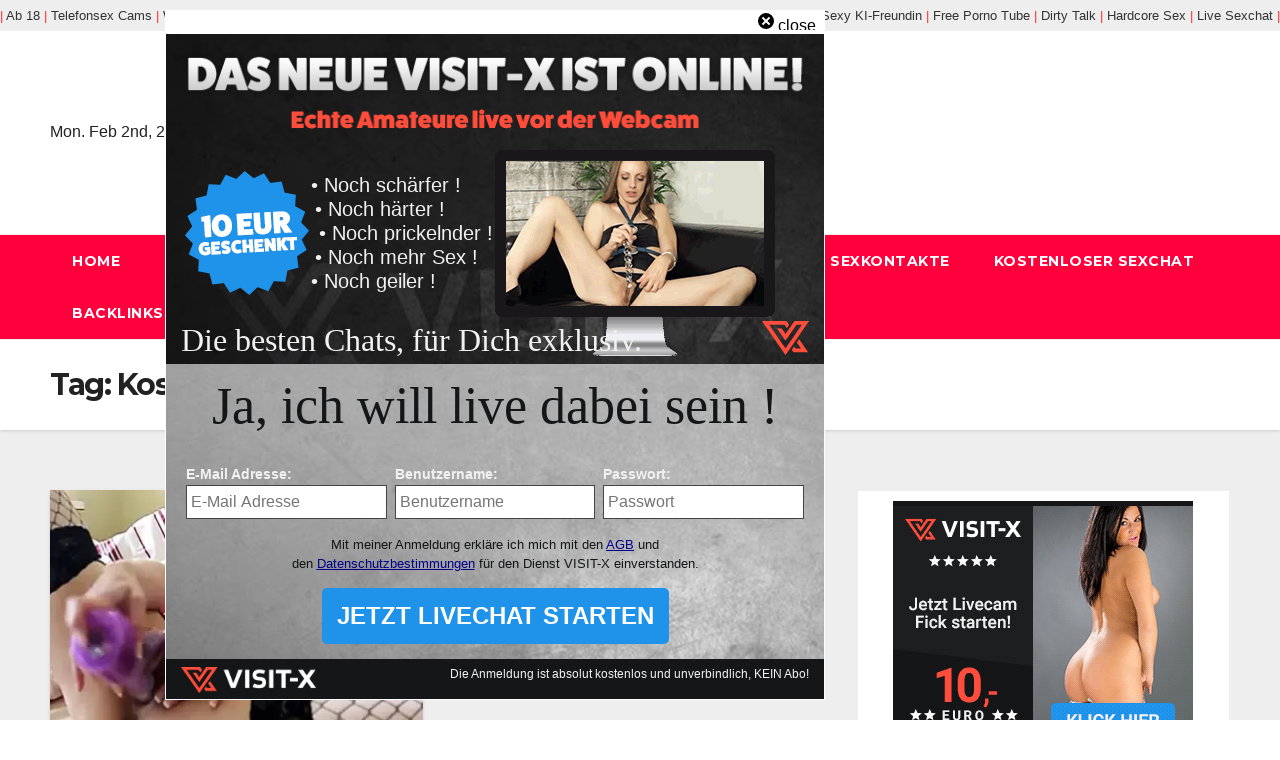

--- FILE ---
content_type: text/html; charset=UTF-8
request_url: https://dirty-talk.net/tag/kostenlose-latex-wichsvorlage-pornos
body_size: 14195
content:
<!DOCTYPE html>
<html dir="ltr" lang="en-GB" prefix="og: https://ogp.me/ns#" prefix="og: https://ogp.me/ns#">
<head>
<meta charset="UTF-8">
<meta name="viewport" content="width=device-width, initial-scale=1">


		<!-- All in One SEO 4.9.3 - aioseo.com -->
	<meta name="robots" content="max-image-preview:large" />
	<link rel="canonical" href="https://dirty-talk.net/tag/kostenlose-latex-wichsvorlage-pornos" />
	<meta name="generator" content="All in One SEO (AIOSEO) 4.9.3" />
		<script type="application/ld+json" class="aioseo-schema">
			{"@context":"https:\/\/schema.org","@graph":[{"@type":"BreadcrumbList","@id":"https:\/\/dirty-talk.net\/tag\/kostenlose-latex-wichsvorlage-pornos#breadcrumblist","itemListElement":[{"@type":"ListItem","@id":"https:\/\/dirty-talk.net#listItem","position":1,"name":"Home","item":"https:\/\/dirty-talk.net","nextItem":{"@type":"ListItem","@id":"https:\/\/dirty-talk.net\/tag\/kostenlose-latex-wichsvorlage-pornos#listItem","name":"Kostenlose Latex Wichsvorlage Pornos"}},{"@type":"ListItem","@id":"https:\/\/dirty-talk.net\/tag\/kostenlose-latex-wichsvorlage-pornos#listItem","position":2,"name":"Kostenlose Latex Wichsvorlage Pornos","previousItem":{"@type":"ListItem","@id":"https:\/\/dirty-talk.net#listItem","name":"Home"}}]},{"@type":"CollectionPage","@id":"https:\/\/dirty-talk.net\/tag\/kostenlose-latex-wichsvorlage-pornos#collectionpage","url":"https:\/\/dirty-talk.net\/tag\/kostenlose-latex-wichsvorlage-pornos","name":"Kostenlose Latex Wichsvorlage Pornos - Deutsche Dirty Talk Clips","inLanguage":"en-GB","isPartOf":{"@id":"https:\/\/dirty-talk.net\/#website"},"breadcrumb":{"@id":"https:\/\/dirty-talk.net\/tag\/kostenlose-latex-wichsvorlage-pornos#breadcrumblist"}},{"@type":"Organization","@id":"https:\/\/dirty-talk.net\/#organization","name":"German Dirty Talk Porn Videos","description":"Wichsvorlagen geben Wichsanleitung mit Countdown","url":"https:\/\/dirty-talk.net\/"},{"@type":"WebSite","@id":"https:\/\/dirty-talk.net\/#website","url":"https:\/\/dirty-talk.net\/","name":"German Dirty Talk Porn Videos","description":"Wichsvorlagen geben Wichsanleitung mit Countdown","inLanguage":"en-GB","publisher":{"@id":"https:\/\/dirty-talk.net\/#organization"}}]}
		</script>
		<!-- All in One SEO -->


	<!-- This site is optimized with the Yoast SEO plugin v26.8 - https://yoast.com/product/yoast-seo-wordpress/ -->
	<title>Kostenlose Latex Wichsvorlage Pornos - Deutsche Dirty Talk Clips</title>
	<link rel="canonical" href="https://dirty-talk.net/tag/kostenlose-latex-wichsvorlage-pornos" />
	<meta property="og:locale" content="en_GB" />
	<meta property="og:type" content="article" />
	<meta property="og:title" content="Kostenlose Latex Wichsvorlage Pornos Archives - Deutsche Dirty Talk Clips" />
	<meta property="og:url" content="https://dirty-talk.net/tag/kostenlose-latex-wichsvorlage-pornos" />
	<meta property="og:site_name" content="Deutsche Dirty Talk Clips" />
	<meta name="twitter:card" content="summary_large_image" />
	<script type="application/ld+json" class="yoast-schema-graph">{"@context":"https://schema.org","@graph":[{"@type":"CollectionPage","@id":"https://dirty-talk.net/tag/kostenlose-latex-wichsvorlage-pornos","url":"https://dirty-talk.net/tag/kostenlose-latex-wichsvorlage-pornos","name":"Kostenlose Latex Wichsvorlage Pornos Archives - Deutsche Dirty Talk Clips","isPartOf":{"@id":"https://dirty-talk.net/#website"},"primaryImageOfPage":{"@id":"https://dirty-talk.net/tag/kostenlose-latex-wichsvorlage-pornos#primaryimage"},"image":{"@id":"https://dirty-talk.net/tag/kostenlose-latex-wichsvorlage-pornos#primaryimage"},"thumbnailUrl":"https://dirty-talk.net/wp-content/uploads/2022/08/Hot-Red-German-JOI-With-Countdown-Wichsanleitung-XXX-Dirty-Talk.webp","breadcrumb":{"@id":"https://dirty-talk.net/tag/kostenlose-latex-wichsvorlage-pornos#breadcrumb"},"inLanguage":"en-GB"},{"@type":"ImageObject","inLanguage":"en-GB","@id":"https://dirty-talk.net/tag/kostenlose-latex-wichsvorlage-pornos#primaryimage","url":"https://dirty-talk.net/wp-content/uploads/2022/08/Hot-Red-German-JOI-With-Countdown-Wichsanleitung-XXX-Dirty-Talk.webp","contentUrl":"https://dirty-talk.net/wp-content/uploads/2022/08/Hot-Red-German-JOI-With-Countdown-Wichsanleitung-XXX-Dirty-Talk.webp","width":526,"height":298},{"@type":"BreadcrumbList","@id":"https://dirty-talk.net/tag/kostenlose-latex-wichsvorlage-pornos#breadcrumb","itemListElement":[{"@type":"ListItem","position":1,"name":"Home","item":"https://dirty-talk.net/"},{"@type":"ListItem","position":2,"name":"Kostenlose Latex Wichsvorlage Pornos"}]},{"@type":"WebSite","@id":"https://dirty-talk.net/#website","url":"https://dirty-talk.net/","name":"Deutsche Dirty Talk Clips","description":"Wichsvorlagen geben Wichsanleitung mit Countdown","potentialAction":[{"@type":"SearchAction","target":{"@type":"EntryPoint","urlTemplate":"https://dirty-talk.net/?s={search_term_string}"},"query-input":{"@type":"PropertyValueSpecification","valueRequired":true,"valueName":"search_term_string"}}],"inLanguage":"en-GB"}]}</script>
	<!-- / Yoast SEO plugin. -->



<!-- Search Engine Optimization by Rank Math - https://rankmath.com/ -->
<title>Kostenlose Latex Wichsvorlage Pornos - Deutsche Dirty Talk Clips</title>
<meta name="robots" content="follow, noindex"/>
<meta property="og:locale" content="en_GB" />
<meta property="og:type" content="article" />
<meta property="og:title" content="Kostenlose Latex Wichsvorlage Pornos - Deutsche Dirty Talk Clips" />
<meta property="og:url" content="https://dirty-talk.net/tag/kostenlose-latex-wichsvorlage-pornos" />
<meta property="og:site_name" content="Deutsche Dirty Talk Clips, Heisse Wichsanleitungen und Wichsanweisungen" />
<meta property="og:image" content="https://dirty-talk.net/wp-content/uploads/2024/04/Julia-Herz-Porno-Lass-mich-deine-geile-neue-Sekretarin-sein-Dirty-Talk-Nylon-Fetisch.jpg" />
<meta property="og:image:secure_url" content="https://dirty-talk.net/wp-content/uploads/2024/04/Julia-Herz-Porno-Lass-mich-deine-geile-neue-Sekretarin-sein-Dirty-Talk-Nylon-Fetisch.jpg" />
<meta property="og:image:width" content="353" />
<meta property="og:image:height" content="200" />
<meta property="og:image:type" content="image/jpeg" />
<meta name="twitter:card" content="summary_large_image" />
<meta name="twitter:title" content="Kostenlose Latex Wichsvorlage Pornos - Deutsche Dirty Talk Clips" />
<meta name="twitter:image" content="https://dirty-talk.net/wp-content/uploads/2024/04/Julia-Herz-Porno-Lass-mich-deine-geile-neue-Sekretarin-sein-Dirty-Talk-Nylon-Fetisch.jpg" />
<meta name="twitter:label1" content="Posts" />
<meta name="twitter:data1" content="1" />
<script type="application/ld+json" class="rank-math-schema">{"@context":"https://schema.org","@graph":[{"@type":"Person","@id":"https://dirty-talk.net/#person","name":"Deutsche Dirty Talk Clips","image":{"@type":"ImageObject","@id":"https://dirty-talk.net/#logo","url":"http://dirty-talk.net/wp-content/uploads/2024/04/Julia-Herz-Porno-Lass-mich-deine-geile-neue-Sekretarin-sein-Dirty-Talk-Nylon-Fetisch.jpg","contentUrl":"http://dirty-talk.net/wp-content/uploads/2024/04/Julia-Herz-Porno-Lass-mich-deine-geile-neue-Sekretarin-sein-Dirty-Talk-Nylon-Fetisch.jpg","caption":"Deutsche Dirty Talk Clips, Heisse Wichsanleitungen und Wichsanweisungen","inLanguage":"en-GB","width":"353","height":"200"}},{"@type":"WebSite","@id":"https://dirty-talk.net/#website","url":"https://dirty-talk.net","name":"Deutsche Dirty Talk Clips, Heisse Wichsanleitungen und Wichsanweisungen","publisher":{"@id":"https://dirty-talk.net/#person"},"inLanguage":"en-GB"},{"@type":"CollectionPage","@id":"https://dirty-talk.net/tag/kostenlose-latex-wichsvorlage-pornos#webpage","url":"https://dirty-talk.net/tag/kostenlose-latex-wichsvorlage-pornos","name":"Kostenlose Latex Wichsvorlage Pornos - Deutsche Dirty Talk Clips","isPartOf":{"@id":"https://dirty-talk.net/#website"},"inLanguage":"en-GB"}]}</script>
<!-- /Rank Math WordPress SEO plugin -->

<meta name="robots" content="follow, noindex">
<meta property="og:url" content="https://dirty-talk.net/tag/kostenlose-latex-wichsvorlage-pornos">
<meta property="og:site_name" content="Deutsche Dirty Talk Clips">
<meta property="og:locale" content="en_GB">
<meta property="og:type" content="object">
<meta property="og:title" content="Kostenlose Latex Wichsvorlage Pornos  - Deutsche Dirty Talk Clips">
<meta property="fb:pages" content="">
<meta property="fb:admins" content="">
<meta property="fb:app_id" content="">
<meta name="twitter:card" content="summary">
<meta name="twitter:title" content="Kostenlose Latex Wichsvorlage Pornos  - Deutsche Dirty Talk Clips">
<link rel='dns-prefetch' href='//fonts.googleapis.com' />
<link rel='dns-prefetch' href='//www.googletagmanager.com' />
<link rel="alternate" type="application/rss+xml" title="Deutsche Dirty Talk Clips &raquo; Feed" href="https://dirty-talk.net/feed" />
<link rel="alternate" type="application/rss+xml" title="Deutsche Dirty Talk Clips &raquo; Comments Feed" href="https://dirty-talk.net/comments/feed" />
<link rel="alternate" type="application/rss+xml" title="Deutsche Dirty Talk Clips &raquo; Kostenlose Latex Wichsvorlage Pornos Tag Feed" href="https://dirty-talk.net/tag/kostenlose-latex-wichsvorlage-pornos/feed" />
<style id='wp-img-auto-sizes-contain-inline-css'>
img:is([sizes=auto i],[sizes^="auto," i]){contain-intrinsic-size:3000px 1500px}
/*# sourceURL=wp-img-auto-sizes-contain-inline-css */
</style>
<link rel='stylesheet' id='dashicons-css' href='https://dirty-talk.net/wp-includes/css/dashicons.min.css?ver=6.9' media='all' />
<link rel='stylesheet' id='post-views-counter-frontend-css' href='https://dirty-talk.net/wp-content/plugins/post-views-counter/css/frontend.css?ver=1.7.3' media='all' />
<style id='wp-emoji-styles-inline-css'>

	img.wp-smiley, img.emoji {
		display: inline !important;
		border: none !important;
		box-shadow: none !important;
		height: 1em !important;
		width: 1em !important;
		margin: 0 0.07em !important;
		vertical-align: -0.1em !important;
		background: none !important;
		padding: 0 !important;
	}
/*# sourceURL=wp-emoji-styles-inline-css */
</style>
<style id='wp-block-library-inline-css'>
:root{--wp-block-synced-color:#7a00df;--wp-block-synced-color--rgb:122,0,223;--wp-bound-block-color:var(--wp-block-synced-color);--wp-editor-canvas-background:#ddd;--wp-admin-theme-color:#007cba;--wp-admin-theme-color--rgb:0,124,186;--wp-admin-theme-color-darker-10:#006ba1;--wp-admin-theme-color-darker-10--rgb:0,107,160.5;--wp-admin-theme-color-darker-20:#005a87;--wp-admin-theme-color-darker-20--rgb:0,90,135;--wp-admin-border-width-focus:2px}@media (min-resolution:192dpi){:root{--wp-admin-border-width-focus:1.5px}}.wp-element-button{cursor:pointer}:root .has-very-light-gray-background-color{background-color:#eee}:root .has-very-dark-gray-background-color{background-color:#313131}:root .has-very-light-gray-color{color:#eee}:root .has-very-dark-gray-color{color:#313131}:root .has-vivid-green-cyan-to-vivid-cyan-blue-gradient-background{background:linear-gradient(135deg,#00d084,#0693e3)}:root .has-purple-crush-gradient-background{background:linear-gradient(135deg,#34e2e4,#4721fb 50%,#ab1dfe)}:root .has-hazy-dawn-gradient-background{background:linear-gradient(135deg,#faaca8,#dad0ec)}:root .has-subdued-olive-gradient-background{background:linear-gradient(135deg,#fafae1,#67a671)}:root .has-atomic-cream-gradient-background{background:linear-gradient(135deg,#fdd79a,#004a59)}:root .has-nightshade-gradient-background{background:linear-gradient(135deg,#330968,#31cdcf)}:root .has-midnight-gradient-background{background:linear-gradient(135deg,#020381,#2874fc)}:root{--wp--preset--font-size--normal:16px;--wp--preset--font-size--huge:42px}.has-regular-font-size{font-size:1em}.has-larger-font-size{font-size:2.625em}.has-normal-font-size{font-size:var(--wp--preset--font-size--normal)}.has-huge-font-size{font-size:var(--wp--preset--font-size--huge)}.has-text-align-center{text-align:center}.has-text-align-left{text-align:left}.has-text-align-right{text-align:right}.has-fit-text{white-space:nowrap!important}#end-resizable-editor-section{display:none}.aligncenter{clear:both}.items-justified-left{justify-content:flex-start}.items-justified-center{justify-content:center}.items-justified-right{justify-content:flex-end}.items-justified-space-between{justify-content:space-between}.screen-reader-text{border:0;clip-path:inset(50%);height:1px;margin:-1px;overflow:hidden;padding:0;position:absolute;width:1px;word-wrap:normal!important}.screen-reader-text:focus{background-color:#ddd;clip-path:none;color:#444;display:block;font-size:1em;height:auto;left:5px;line-height:normal;padding:15px 23px 14px;text-decoration:none;top:5px;width:auto;z-index:100000}html :where(.has-border-color){border-style:solid}html :where([style*=border-top-color]){border-top-style:solid}html :where([style*=border-right-color]){border-right-style:solid}html :where([style*=border-bottom-color]){border-bottom-style:solid}html :where([style*=border-left-color]){border-left-style:solid}html :where([style*=border-width]){border-style:solid}html :where([style*=border-top-width]){border-top-style:solid}html :where([style*=border-right-width]){border-right-style:solid}html :where([style*=border-bottom-width]){border-bottom-style:solid}html :where([style*=border-left-width]){border-left-style:solid}html :where(img[class*=wp-image-]){height:auto;max-width:100%}:where(figure){margin:0 0 1em}html :where(.is-position-sticky){--wp-admin--admin-bar--position-offset:var(--wp-admin--admin-bar--height,0px)}@media screen and (max-width:600px){html :where(.is-position-sticky){--wp-admin--admin-bar--position-offset:0px}}

/*# sourceURL=wp-block-library-inline-css */
</style><style id='wp-block-categories-inline-css'>
.wp-block-categories{box-sizing:border-box}.wp-block-categories.alignleft{margin-right:2em}.wp-block-categories.alignright{margin-left:2em}.wp-block-categories.wp-block-categories-dropdown.aligncenter{text-align:center}.wp-block-categories .wp-block-categories__label{display:block;width:100%}
/*# sourceURL=https://dirty-talk.net/wp-includes/blocks/categories/style.min.css */
</style>
<style id='wp-block-heading-inline-css'>
h1:where(.wp-block-heading).has-background,h2:where(.wp-block-heading).has-background,h3:where(.wp-block-heading).has-background,h4:where(.wp-block-heading).has-background,h5:where(.wp-block-heading).has-background,h6:where(.wp-block-heading).has-background{padding:1.25em 2.375em}h1.has-text-align-left[style*=writing-mode]:where([style*=vertical-lr]),h1.has-text-align-right[style*=writing-mode]:where([style*=vertical-rl]),h2.has-text-align-left[style*=writing-mode]:where([style*=vertical-lr]),h2.has-text-align-right[style*=writing-mode]:where([style*=vertical-rl]),h3.has-text-align-left[style*=writing-mode]:where([style*=vertical-lr]),h3.has-text-align-right[style*=writing-mode]:where([style*=vertical-rl]),h4.has-text-align-left[style*=writing-mode]:where([style*=vertical-lr]),h4.has-text-align-right[style*=writing-mode]:where([style*=vertical-rl]),h5.has-text-align-left[style*=writing-mode]:where([style*=vertical-lr]),h5.has-text-align-right[style*=writing-mode]:where([style*=vertical-rl]),h6.has-text-align-left[style*=writing-mode]:where([style*=vertical-lr]),h6.has-text-align-right[style*=writing-mode]:where([style*=vertical-rl]){rotate:180deg}
/*# sourceURL=https://dirty-talk.net/wp-includes/blocks/heading/style.min.css */
</style>
<style id='wp-block-group-inline-css'>
.wp-block-group{box-sizing:border-box}:where(.wp-block-group.wp-block-group-is-layout-constrained){position:relative}
/*# sourceURL=https://dirty-talk.net/wp-includes/blocks/group/style.min.css */
</style>
<style id='wp-block-group-theme-inline-css'>
:where(.wp-block-group.has-background){padding:1.25em 2.375em}
/*# sourceURL=https://dirty-talk.net/wp-includes/blocks/group/theme.min.css */
</style>
<style id='wp-block-paragraph-inline-css'>
.is-small-text{font-size:.875em}.is-regular-text{font-size:1em}.is-large-text{font-size:2.25em}.is-larger-text{font-size:3em}.has-drop-cap:not(:focus):first-letter{float:left;font-size:8.4em;font-style:normal;font-weight:100;line-height:.68;margin:.05em .1em 0 0;text-transform:uppercase}body.rtl .has-drop-cap:not(:focus):first-letter{float:none;margin-left:.1em}p.has-drop-cap.has-background{overflow:hidden}:root :where(p.has-background){padding:1.25em 2.375em}:where(p.has-text-color:not(.has-link-color)) a{color:inherit}p.has-text-align-left[style*="writing-mode:vertical-lr"],p.has-text-align-right[style*="writing-mode:vertical-rl"]{rotate:180deg}
/*# sourceURL=https://dirty-talk.net/wp-includes/blocks/paragraph/style.min.css */
</style>
<style id='global-styles-inline-css'>
:root{--wp--preset--aspect-ratio--square: 1;--wp--preset--aspect-ratio--4-3: 4/3;--wp--preset--aspect-ratio--3-4: 3/4;--wp--preset--aspect-ratio--3-2: 3/2;--wp--preset--aspect-ratio--2-3: 2/3;--wp--preset--aspect-ratio--16-9: 16/9;--wp--preset--aspect-ratio--9-16: 9/16;--wp--preset--color--black: #000000;--wp--preset--color--cyan-bluish-gray: #abb8c3;--wp--preset--color--white: #ffffff;--wp--preset--color--pale-pink: #f78da7;--wp--preset--color--vivid-red: #cf2e2e;--wp--preset--color--luminous-vivid-orange: #ff6900;--wp--preset--color--luminous-vivid-amber: #fcb900;--wp--preset--color--light-green-cyan: #7bdcb5;--wp--preset--color--vivid-green-cyan: #00d084;--wp--preset--color--pale-cyan-blue: #8ed1fc;--wp--preset--color--vivid-cyan-blue: #0693e3;--wp--preset--color--vivid-purple: #9b51e0;--wp--preset--gradient--vivid-cyan-blue-to-vivid-purple: linear-gradient(135deg,rgb(6,147,227) 0%,rgb(155,81,224) 100%);--wp--preset--gradient--light-green-cyan-to-vivid-green-cyan: linear-gradient(135deg,rgb(122,220,180) 0%,rgb(0,208,130) 100%);--wp--preset--gradient--luminous-vivid-amber-to-luminous-vivid-orange: linear-gradient(135deg,rgb(252,185,0) 0%,rgb(255,105,0) 100%);--wp--preset--gradient--luminous-vivid-orange-to-vivid-red: linear-gradient(135deg,rgb(255,105,0) 0%,rgb(207,46,46) 100%);--wp--preset--gradient--very-light-gray-to-cyan-bluish-gray: linear-gradient(135deg,rgb(238,238,238) 0%,rgb(169,184,195) 100%);--wp--preset--gradient--cool-to-warm-spectrum: linear-gradient(135deg,rgb(74,234,220) 0%,rgb(151,120,209) 20%,rgb(207,42,186) 40%,rgb(238,44,130) 60%,rgb(251,105,98) 80%,rgb(254,248,76) 100%);--wp--preset--gradient--blush-light-purple: linear-gradient(135deg,rgb(255,206,236) 0%,rgb(152,150,240) 100%);--wp--preset--gradient--blush-bordeaux: linear-gradient(135deg,rgb(254,205,165) 0%,rgb(254,45,45) 50%,rgb(107,0,62) 100%);--wp--preset--gradient--luminous-dusk: linear-gradient(135deg,rgb(255,203,112) 0%,rgb(199,81,192) 50%,rgb(65,88,208) 100%);--wp--preset--gradient--pale-ocean: linear-gradient(135deg,rgb(255,245,203) 0%,rgb(182,227,212) 50%,rgb(51,167,181) 100%);--wp--preset--gradient--electric-grass: linear-gradient(135deg,rgb(202,248,128) 0%,rgb(113,206,126) 100%);--wp--preset--gradient--midnight: linear-gradient(135deg,rgb(2,3,129) 0%,rgb(40,116,252) 100%);--wp--preset--font-size--small: 13px;--wp--preset--font-size--medium: 20px;--wp--preset--font-size--large: 36px;--wp--preset--font-size--x-large: 42px;--wp--preset--spacing--20: 0.44rem;--wp--preset--spacing--30: 0.67rem;--wp--preset--spacing--40: 1rem;--wp--preset--spacing--50: 1.5rem;--wp--preset--spacing--60: 2.25rem;--wp--preset--spacing--70: 3.38rem;--wp--preset--spacing--80: 5.06rem;--wp--preset--shadow--natural: 6px 6px 9px rgba(0, 0, 0, 0.2);--wp--preset--shadow--deep: 12px 12px 50px rgba(0, 0, 0, 0.4);--wp--preset--shadow--sharp: 6px 6px 0px rgba(0, 0, 0, 0.2);--wp--preset--shadow--outlined: 6px 6px 0px -3px rgb(255, 255, 255), 6px 6px rgb(0, 0, 0);--wp--preset--shadow--crisp: 6px 6px 0px rgb(0, 0, 0);}:root :where(.is-layout-flow) > :first-child{margin-block-start: 0;}:root :where(.is-layout-flow) > :last-child{margin-block-end: 0;}:root :where(.is-layout-flow) > *{margin-block-start: 24px;margin-block-end: 0;}:root :where(.is-layout-constrained) > :first-child{margin-block-start: 0;}:root :where(.is-layout-constrained) > :last-child{margin-block-end: 0;}:root :where(.is-layout-constrained) > *{margin-block-start: 24px;margin-block-end: 0;}:root :where(.is-layout-flex){gap: 24px;}:root :where(.is-layout-grid){gap: 24px;}body .is-layout-flex{display: flex;}.is-layout-flex{flex-wrap: wrap;align-items: center;}.is-layout-flex > :is(*, div){margin: 0;}body .is-layout-grid{display: grid;}.is-layout-grid > :is(*, div){margin: 0;}.has-black-color{color: var(--wp--preset--color--black) !important;}.has-cyan-bluish-gray-color{color: var(--wp--preset--color--cyan-bluish-gray) !important;}.has-white-color{color: var(--wp--preset--color--white) !important;}.has-pale-pink-color{color: var(--wp--preset--color--pale-pink) !important;}.has-vivid-red-color{color: var(--wp--preset--color--vivid-red) !important;}.has-luminous-vivid-orange-color{color: var(--wp--preset--color--luminous-vivid-orange) !important;}.has-luminous-vivid-amber-color{color: var(--wp--preset--color--luminous-vivid-amber) !important;}.has-light-green-cyan-color{color: var(--wp--preset--color--light-green-cyan) !important;}.has-vivid-green-cyan-color{color: var(--wp--preset--color--vivid-green-cyan) !important;}.has-pale-cyan-blue-color{color: var(--wp--preset--color--pale-cyan-blue) !important;}.has-vivid-cyan-blue-color{color: var(--wp--preset--color--vivid-cyan-blue) !important;}.has-vivid-purple-color{color: var(--wp--preset--color--vivid-purple) !important;}.has-black-background-color{background-color: var(--wp--preset--color--black) !important;}.has-cyan-bluish-gray-background-color{background-color: var(--wp--preset--color--cyan-bluish-gray) !important;}.has-white-background-color{background-color: var(--wp--preset--color--white) !important;}.has-pale-pink-background-color{background-color: var(--wp--preset--color--pale-pink) !important;}.has-vivid-red-background-color{background-color: var(--wp--preset--color--vivid-red) !important;}.has-luminous-vivid-orange-background-color{background-color: var(--wp--preset--color--luminous-vivid-orange) !important;}.has-luminous-vivid-amber-background-color{background-color: var(--wp--preset--color--luminous-vivid-amber) !important;}.has-light-green-cyan-background-color{background-color: var(--wp--preset--color--light-green-cyan) !important;}.has-vivid-green-cyan-background-color{background-color: var(--wp--preset--color--vivid-green-cyan) !important;}.has-pale-cyan-blue-background-color{background-color: var(--wp--preset--color--pale-cyan-blue) !important;}.has-vivid-cyan-blue-background-color{background-color: var(--wp--preset--color--vivid-cyan-blue) !important;}.has-vivid-purple-background-color{background-color: var(--wp--preset--color--vivid-purple) !important;}.has-black-border-color{border-color: var(--wp--preset--color--black) !important;}.has-cyan-bluish-gray-border-color{border-color: var(--wp--preset--color--cyan-bluish-gray) !important;}.has-white-border-color{border-color: var(--wp--preset--color--white) !important;}.has-pale-pink-border-color{border-color: var(--wp--preset--color--pale-pink) !important;}.has-vivid-red-border-color{border-color: var(--wp--preset--color--vivid-red) !important;}.has-luminous-vivid-orange-border-color{border-color: var(--wp--preset--color--luminous-vivid-orange) !important;}.has-luminous-vivid-amber-border-color{border-color: var(--wp--preset--color--luminous-vivid-amber) !important;}.has-light-green-cyan-border-color{border-color: var(--wp--preset--color--light-green-cyan) !important;}.has-vivid-green-cyan-border-color{border-color: var(--wp--preset--color--vivid-green-cyan) !important;}.has-pale-cyan-blue-border-color{border-color: var(--wp--preset--color--pale-cyan-blue) !important;}.has-vivid-cyan-blue-border-color{border-color: var(--wp--preset--color--vivid-cyan-blue) !important;}.has-vivid-purple-border-color{border-color: var(--wp--preset--color--vivid-purple) !important;}.has-vivid-cyan-blue-to-vivid-purple-gradient-background{background: var(--wp--preset--gradient--vivid-cyan-blue-to-vivid-purple) !important;}.has-light-green-cyan-to-vivid-green-cyan-gradient-background{background: var(--wp--preset--gradient--light-green-cyan-to-vivid-green-cyan) !important;}.has-luminous-vivid-amber-to-luminous-vivid-orange-gradient-background{background: var(--wp--preset--gradient--luminous-vivid-amber-to-luminous-vivid-orange) !important;}.has-luminous-vivid-orange-to-vivid-red-gradient-background{background: var(--wp--preset--gradient--luminous-vivid-orange-to-vivid-red) !important;}.has-very-light-gray-to-cyan-bluish-gray-gradient-background{background: var(--wp--preset--gradient--very-light-gray-to-cyan-bluish-gray) !important;}.has-cool-to-warm-spectrum-gradient-background{background: var(--wp--preset--gradient--cool-to-warm-spectrum) !important;}.has-blush-light-purple-gradient-background{background: var(--wp--preset--gradient--blush-light-purple) !important;}.has-blush-bordeaux-gradient-background{background: var(--wp--preset--gradient--blush-bordeaux) !important;}.has-luminous-dusk-gradient-background{background: var(--wp--preset--gradient--luminous-dusk) !important;}.has-pale-ocean-gradient-background{background: var(--wp--preset--gradient--pale-ocean) !important;}.has-electric-grass-gradient-background{background: var(--wp--preset--gradient--electric-grass) !important;}.has-midnight-gradient-background{background: var(--wp--preset--gradient--midnight) !important;}.has-small-font-size{font-size: var(--wp--preset--font-size--small) !important;}.has-medium-font-size{font-size: var(--wp--preset--font-size--medium) !important;}.has-large-font-size{font-size: var(--wp--preset--font-size--large) !important;}.has-x-large-font-size{font-size: var(--wp--preset--font-size--x-large) !important;}
/*# sourceURL=global-styles-inline-css */
</style>

<style id='classic-theme-styles-inline-css'>
/*! This file is auto-generated */
.wp-block-button__link{color:#fff;background-color:#32373c;border-radius:9999px;box-shadow:none;text-decoration:none;padding:calc(.667em + 2px) calc(1.333em + 2px);font-size:1.125em}.wp-block-file__button{background:#32373c;color:#fff;text-decoration:none}
/*# sourceURL=/wp-includes/css/classic-themes.min.css */
</style>
<link rel='stylesheet' id='newsup-fonts-css' href='//fonts.googleapis.com/css?family=Montserrat%3A400%2C500%2C700%2C800%7CWork%2BSans%3A300%2C400%2C500%2C600%2C700%2C800%2C900%26display%3Dswap&#038;subset=latin%2Clatin-ext' media='all' />
<link rel='stylesheet' id='bootstrap-css' href='https://dirty-talk.net/wp-content/themes/newsup/css/bootstrap.css?ver=6.9' media='all' />
<link rel='stylesheet' id='newsup-style-css' href='https://dirty-talk.net/wp-content/themes/newsgine/style.css?ver=6.9' media='all' />
<link rel='stylesheet' id='font-awesome-5-all-css' href='https://dirty-talk.net/wp-content/themes/newsup/css/font-awesome/css/all.min.css?ver=6.9' media='all' />
<link rel='stylesheet' id='font-awesome-4-shim-css' href='https://dirty-talk.net/wp-content/themes/newsup/css/font-awesome/css/v4-shims.min.css?ver=6.9' media='all' />
<link rel='stylesheet' id='owl-carousel-css' href='https://dirty-talk.net/wp-content/themes/newsup/css/owl.carousel.css?ver=6.9' media='all' />
<link rel='stylesheet' id='smartmenus-css' href='https://dirty-talk.net/wp-content/themes/newsup/css/jquery.smartmenus.bootstrap.css?ver=6.9' media='all' />
<link rel='stylesheet' id='newsup-custom-css-css' href='https://dirty-talk.net/wp-content/themes/newsup/inc/ansar/customize/css/customizer.css?ver=1.0' media='all' />
<link rel='stylesheet' id='newsup-style-parent-css' href='https://dirty-talk.net/wp-content/themes/newsup/style.css?ver=6.9' media='all' />
<link rel='stylesheet' id='newsgine-style-css' href='https://dirty-talk.net/wp-content/themes/newsgine/style.css?ver=1.0' media='all' />
<link rel='stylesheet' id='newsgine-default-css-css' href='https://dirty-talk.net/wp-content/themes/newsgine/css/colors/default.css?ver=6.9' media='all' />
<script src="https://dirty-talk.net/wp-includes/js/jquery/jquery.min.js?ver=3.7.1" id="jquery-core-js"></script>
<script src="https://dirty-talk.net/wp-includes/js/jquery/jquery-migrate.min.js?ver=3.4.1" id="jquery-migrate-js"></script>
<script src="https://dirty-talk.net/wp-content/themes/newsup/js/navigation.js?ver=6.9" id="newsup-navigation-js"></script>
<script src="https://dirty-talk.net/wp-content/themes/newsup/js/bootstrap.js?ver=6.9" id="bootstrap-js"></script>
<script src="https://dirty-talk.net/wp-content/themes/newsup/js/owl.carousel.min.js?ver=6.9" id="owl-carousel-min-js"></script>
<script src="https://dirty-talk.net/wp-content/themes/newsup/js/jquery.smartmenus.js?ver=6.9" id="smartmenus-js-js"></script>
<script src="https://dirty-talk.net/wp-content/themes/newsup/js/jquery.smartmenus.bootstrap.js?ver=6.9" id="bootstrap-smartmenus-js-js"></script>
<script src="https://dirty-talk.net/wp-content/themes/newsup/js/jquery.marquee.js?ver=6.9" id="newsup-marquee-js-js"></script>
<script src="https://dirty-talk.net/wp-content/themes/newsup/js/main.js?ver=6.9" id="newsup-main-js-js"></script>
<link rel="https://api.w.org/" href="https://dirty-talk.net/wp-json/" /><link rel="alternate" title="JSON" type="application/json" href="https://dirty-talk.net/wp-json/wp/v2/tags/190" /><link rel="EditURI" type="application/rsd+xml" title="RSD" href="https://dirty-talk.net/xmlrpc.php?rsd" />
<meta name="generator" content="WordPress 6.9" />
<meta name="generator" content="Site Kit by Google 1.171.0" /> 
<style type="text/css" id="custom-background-css">
    .wrapper { background-color: #eee; }
</style>
    <style type="text/css">
            body .site-title a,
        body .site-description {
            color: #fff;
        }

        .site-branding-text .site-title a {
                font-size: px;
            }

            @media only screen and (max-width: 640px) {
                .site-branding-text .site-title a {
                    font-size: 40px;

                }
            }

            @media only screen and (max-width: 375px) {
                .site-branding-text .site-title a {
                    font-size: 32px;

                }
            }

        </style>
    <link rel="icon" href="https://dirty-talk.net/wp-content/uploads/2024/04/cropped-icon-32x32.png" sizes="32x32" />
<link rel="icon" href="https://dirty-talk.net/wp-content/uploads/2024/04/cropped-icon-192x192.png" sizes="192x192" />
<link rel="apple-touch-icon" href="https://dirty-talk.net/wp-content/uploads/2024/04/cropped-icon-180x180.png" />
<meta name="msapplication-TileImage" content="https://dirty-talk.net/wp-content/uploads/2024/04/cropped-icon-270x270.png" />
<meta name="xhamster-site-verification" content="18263ef94340d98e4c1b0441ab6ea084"/>
</head>
<body class="archive tag tag-kostenlose-latex-wichsvorlage-pornos tag-190 wp-embed-responsive wp-theme-newsup wp-child-theme-newsgine hfeed ta-hide-date-author-in-list" >
<div id="page" class="site">
<a class="skip-link screen-reader-text" href="#content">
Skip to content</a>
    <div class="wrapper">
        <header class="mg-headwidget center light">
            <!--==================== TOP BAR ====================-->

            <div class="clearfix"></div>

<center><font face="Arial" size="2" color="#FF2F2F"> 
		|  
		</font><font face="Arial" size="2" color="#D53A95"> 
		<a target="_blank" href="http://www.ab18.net">
		<font color="#333333">Ab 18</font></a></font><font face="Arial" size="2" color="#FF2F2F"> 
		|  
		</font>
<font face="Arial" size="2" color="#D53A95"> 
		<a target="_blank" href="http://telefonsex.ab18.net">
		<font color="#333333">Telefonsex Cams</font></a></font><font face="Arial" size="2" color="#FF2F2F"> 
		|  
		</font>
<font face="Arial" size="2" color="#D53A95"> 
		<a target="_blank" href="https://www.frivol.com/?wmid=6001187">
		<font color="#333333">Wichsvorlagen</font></a></font><font face="Arial" size="2" color="#FF2F2F"> 
		|  
		</font>
<font face="Arial" size="2" color="#D53A95"> 
		<a target="_blank" href="http://www.inzest-porno.com">
		<font color="#333333">Inzest Pornos</font></a></font><font face="Arial" size="2" color="#FF2F2F"> 
		|  
		</font>
<font face="Arial" size="2" color="#D53A95"> 
		<a target="_blank" href="http://livestrip.ab18.net">
		<font color="#333333">Erotik Cams</font></a></font><font face="Arial" size="2" color="#FF2F2F"> 
		|  
		</font>
<font face="Arial" size="2" color="#D53A95"> 
		<a target="_blank" href="http://www.mydirtyvideo.net">
		<font color="#333333">MDH Streams</font></a></font><font face="Arial" size="2" color="#FF2F2F"> 
		|  
		</font>
<font face="Arial" size="2" color="#D53A95"> 
		<a target="_blank" href="https://www.camsoda.com/?id=visitt&type=REV">
		<font color="#333333">Flirt Chat</font></a></font><font face="Arial" size="2" color="#FF2F2F"> 
		|  
		</font>
<font face="Arial" size="2" color="#D53A95"> 
		<a target="_blank" href="http://www.wichsanleitung-pornos.net">
		<font color="#333333">Wichsanweisungen</font></a></font><font face="Arial" size="2" color="#FF2F2F"> 
		|  
		</font>
<font face="Arial" size="2" color="#D53A95"> 
		<a target="_blank" href="https://www.yezzclips.com/affin.php?cid=bfcc1d07eeced83">
		<font color="#333333">Perverse Pornos</font></a></font><font face="Arial" size="2" color="#FF2F2F"> 
		|  
		</font>
<font face="Arial" size="2" color="#D53A95"> 
		<a target="_blank" href="https://track.aftrk3.com/38df6f12-f103-452f-9386-22bba88ec8ef?ats=eyJhIjoxOTY2NTcsImMiOjQ5ODM1MzExLCJuIjozNywicyI6NzM1LCJlIjoxMTA1MiwicCI6MzE3fQ==&aff_token=dXt0dw">
		<font color="#333333">Sexy KI-Freundin</font></a></font><font face="Arial" size="2" color="#FF2F2F"> 
		|  
		</font>
<font face="Arial" size="2" color="#D53A95"> 
		<a target="_blank" href="http://www.porno-videos.net">
		<font color="#333333">Free Porno Tube</font></a></font><font face="Arial" size="2" color="#FF2F2F"> 
		|  
		</font>
<font face="Arial" size="2" color="#D53A95"> 
		<a target="_blank" href="http://www.wichsanleitung-videos.com">
		<font color="#333333">Dirty Talk</font></a></font><font face="Arial" size="2" color="#FF2F2F"> 
		|  
		</font>
<font face="Arial" size="2" color="#D53A95"> 
		<a target="_blank" href="http://www.privat-porno.net">
		<font color="#333333">Hardcore Sex</font></a></font><font face="Arial" size="2" color="#FF2F2F"> 
		|  
		</font>
<font face="Arial" size="2" color="#D53A95"> 
		<a target="_blank" href="https://chaturbate.com/in/?tour=grq0&campaign=j49Cx&track=default">
		<font color="#333333">Live Sexchat</font></a></font><font face="Arial" size="2" color="#FF2F2F"> 
		|  
		</font></center>






                        <div class="mg-nav-widget-area-back" style='background-image: url("https://dirty-talk.net/wp-content/themes/newsup/images/head-back.jpg" );'>
                        <div class="overlay">   
              <div class="inner" >   
                <div class="container-fluid">
    <div class="mg-nav-widget-area">
        <div class="row align-items-center">
                        <div class="col-md-4 col-sm-4 text-center-xs">
                            <div class="heacent">Mon. Feb 2nd, 2026                         <span  id="time" class="time"></span>
                                      </div>
              
            </div>

            <div class="col-md-4 col-sm-4 text-center-xs">
                <div class="navbar-header">
                                           <div class="site-branding-text">
                                                                <p class="site-title"> <a href="https://dirty-talk.net/" rel="home">Deutsche Dirty Talk Clips</a></p>
                                                                <p class="site-description">Wichsvorlagen geben Wichsanleitung mit Countdown</p>
                                </div>
                                  </div>
            </div>


                    </div>
    </div>
</div>
  
              </div>    
              </div>
          </div>  
    <div class="mg-menu-full">
      <nav class="navbar navbar-expand-lg navbar-wp">
        <div class="container-fluid flex-row">
          <!-- Right nav -->
                    <div class="m-header d-flex d-lg-none .d-md-block pl-3 ml-auto my-2 my-lg-0 position-relative align-items-center">
                                                <a class="mobilehomebtn" href="https://dirty-talk.net"><span class="fas fa-home"></span></a>
                        <!-- navbar-toggle -->
                        
                        <!-- /navbar-toggle -->
                        
                      <button class="navbar-toggler ml-auto" type="button" data-toggle="collapse" data-target="#navbar-wp" aria-controls="navbarSupportedContent" aria-expanded="false" aria-label="Toggle navigation">
                          <i class="fas fa-bars"></i>
                        </button>
                        
                    </div>
                    <!-- /Right nav -->
         
          
                  <div class="collapse navbar-collapse" id="navbar-wp">
                    
                  <ul id="menu-home" class="nav navbar-nav mx-auto"><li class="active home"><a class="homebtn" href="https://dirty-talk.net"><span class='fa-solid fa-house-chimney'></span></a></li><li id="menu-item-294" class="menu-item menu-item-type-custom menu-item-object-custom menu-item-home menu-item-294"><a class="nav-link" title="Home" href="http://dirty-talk.net/">Home</a></li>
<li id="menu-item-298" class="menu-item menu-item-type-post_type menu-item-object-page menu-item-298"><a class="nav-link" title="Livecams" href="https://dirty-talk.net/livecams">Livecams</a></li>
<li id="menu-item-1351" class="menu-item menu-item-type-post_type menu-item-object-page menu-item-1351"><a class="nav-link" title="Telefonsex" href="https://dirty-talk.net/telefonsex">Telefonsex</a></li>
<li id="menu-item-639" class="menu-item menu-item-type-post_type menu-item-object-page menu-item-639"><a class="nav-link" title="Escorts &#038; Hobbyhuren" href="https://dirty-talk.net/escorts-hobbyhuren">Escorts &#038; Hobbyhuren</a></li>
<li id="menu-item-297" class="menu-item menu-item-type-post_type menu-item-object-page menu-item-297"><a class="nav-link" title="Bizarr Sex" href="https://dirty-talk.net/bizarr-sex">Bizarr Sex</a></li>
<li id="menu-item-313" class="menu-item menu-item-type-post_type menu-item-object-page menu-item-313"><a class="nav-link" title="Sexkontakte" href="https://dirty-talk.net/sexkontakte">Sexkontakte</a></li>
<li id="menu-item-951" class="menu-item menu-item-type-post_type menu-item-object-page menu-item-951"><a class="nav-link" title="Kostenloser Sexchat" href="https://dirty-talk.net/kostenloser-sexchat">Kostenloser Sexchat</a></li>
<li id="menu-item-296" class="menu-item menu-item-type-post_type menu-item-object-page menu-item-296"><a class="nav-link" title="Backlinks" href="https://dirty-talk.net/backlinks">Backlinks</a></li>
</ul>                
                  </div>  
                    <!-- Right nav -->
                    <div class="d-none d-lg-block mr-auto my-2 my-lg-0 position-relative align-items-center">
                        
                       
                        
                        <!-- /navbar-toggle -->
                                                
                    </div>
                    <!-- /Right nav -->
          </div>
      </nav> <!-- /Navigation -->
    </div>
</header>
<div class="clearfix"></div>
 					
				<script src="https://www.fantecio.com/Misc/Scripts/vxlayer.js" type="text/javascript"></script><script type="text/javascript"> vxlayer.init(660, 660, 'https://www.fantecio.com/VX/LP/Pennystock?w=4671&ws=', 2); </script>
<!--==================== Newsup breadcrumb section ====================-->
<div class="mg-breadcrumb-section" style='background: url("https://dirty-talk.net/wp-content/themes/newsup/images/head-back.jpg" ) repeat scroll center 0 #143745;'>
   <div class="overlay">       <div class="container-fluid">
        <div class="row">
          <div class="col-md-12 col-sm-12">
            <div class="mg-breadcrumb-title">
              <h1 class="title">Tag: <span>Kostenlose Latex Wichsvorlage Pornos</span></h1>            </div>
          </div>
        </div>
      </div>
   </div> </div>
<div class="clearfix"></div><!--container-->
    <div id="content" class="container-fluid archive-class">
        <!--row-->
            <div class="row">
                                    <div class="col-md-8">
                <div id="grid" class="row grid-content">
                <div id="post-340" class="col-md-6 post-340 post type-post status-publish format-standard has-post-thumbnail hentry category-masturbieren category-wichsanleitung tag-corsage-porno-filme-gratis tag-das-bringt-frauen-wirklich-zum-orgasmus tag-deutsche-amateurgirls tag-deutsche-pornogirls tag-diese-drei-dinge-bringen-frauen-zum-hohepunkt tag-domina-wichsvorlage tag-fette-wichsvorlage-handy-pornos tag-feuchtes-luder-bekommt-orgasmus tag-free-featured-orgasmus-porn-videos-2022 tag-halterlose-netzstrumpfe-porno-video tag-heisses-luder-bringt-sich-zum-hohepunkt tag-kostenlose-latex-wichsvorlage-pornos tag-live-sexcams-mit-free-coins tag-livesex-gutschein tag-luder-bringt-sich-mit-vibi-zum-hohepunkt tag-luder-mit-riesigen-titten-bringt-sich-zum-kommen tag-netzstrumpfe-lack-in-damen-strumpfe tag-orgasmus-handy-pornos tag-orgasmus-nur-wegen-dem-sperma tag-orgasmus-porno tag-orgasmus-studie tag-porno-kategorien tag-riesige-porno-auswahl-in-top-auflosung tag-scharfes-luder-bringt-sich-selbst-zum-hohepunkt tag-sex-webcams-mit-gratis-coins tag-sexcams-kostenlos-testen tag-sexfilme-zum-thema-orgasmus tag-sexy-netzstrumpfe tag-strumpfbander-fur-damen tag-tattooschlampe-gibt-wichsanleitung tag-wetlook-wichsvorlage-gibt-wichsanleitung tag-wichsanleitung-wichsvorlage tag-wichscountdown-videos tag-wichsvorlage-latex-handy-pornos tag-xxx-pono-videos-und-hardcorefilme">
            <!-- mg-posts-sec mg-posts-modul-6 -->
                <div class="mg-blog-post-box"> 
                            <div class="col-12 col-md-6">
            <div class="mg-post-thumb back-img md" style="background-image: url('https://dirty-talk.net/wp-content/uploads/2022/08/Hot-Red-German-JOI-With-Countdown-Wichsanleitung-XXX-Dirty-Talk.webp');">
                <span class="post-form"><i class="fas fa-camera"></i></span>                <a class="link-div" href="https://dirty-talk.net/wichsvorlage-im-korsett-und-netzstrumpfe-gibt-wichsanleitung"></a>
            </div> 
        </div>
                            <article class="small">
                        <div class="mg-blog-category"><a class="newsup-categories category-color-1" href="https://dirty-talk.net/masturbieren" alt="View all posts in Masturbieren"> 
                                 Masturbieren
                             </a><a class="newsup-categories category-color-1" href="https://dirty-talk.net/wichsanleitung" alt="View all posts in Wichsanleitung"> 
                                 Wichsanleitung
                             </a></div> 
                        <h4 class="entry-title title"><a href="https://dirty-talk.net/wichsvorlage-im-korsett-und-netzstrumpfe-gibt-wichsanleitung">Wichsvorlage im Korsett und Netzstrümpfe gibt Wichsanleitung</a></h4>  
                                <div class="mg-blog-meta"> 
                    </div> 
                            <p>» Ich brauch dein Sperma auf meiner Fotze! Wichsanleitung &#8211; Deutsche Amateurin bringt dich zum Abspritzen! Geile Wichsvorlage masturbiert ihre&hellip;</p>
                    </article>
                </div>
            </div>
            
        <div class="col-md-12 text-center d-flex justify-content-center">
                                        
        </div>
        </div>            </div>
                            <aside class="col-md-4 sidebar-sticky">
                
<aside id="secondary" class="widget-area" role="complementary">
	<div id="sidebar-right" class="mg-sidebar">
		<div id="block-8" class="mg-widget widget_block"><center><a href="https://vxcsh.com/1/4671/?adtv=184430_bnmngr_31603&pc=CHAT41TOP&vxpAutoFlow=Signup&s=4710621" target="_blank"><img decoding="async" src="https://www.fantecio.com/pimage/visit-x/logo/a/DE/w300/h250/20170630_vx_f16_04_4710621.gif" border="0"></a></center></div><div id="text-2" class="mg-widget widget_text">			<div class="textwidget"><p><center><a href="https://jygotubvpyguak.com/cp/text_link/index.php?ur=aHR0cDovL3d3dy5ldmVsaXZlLmNvbT9kc2Nscj1mYWxzZSZjb21mcm9tPTg3MzM3OCZjZjI9JmNmc2EyPSZjZjA9cGMy&amp;promo=evelive&amp;subid1=&amp;subid2=&amp;brand=el" target="_blank" rel="noopener"><img decoding="async" src="https://media.the-adult-company.com/bann/3/en/300x250/14.8017.brand.gif" border="0" /></a></center></p>
</div>
		</div><div id="search-2" class="mg-widget widget_search"><form role="search" method="get" id="searchform" action="https://dirty-talk.net/">
  <div class="input-group">
    <input type="search" class="form-control" placeholder="Search" value="" name="s" />
    <span class="input-group-btn btn-default">
    <button type="submit" class="btn"> <i class="fas fa-search"></i> </button>
    </span> </div>
</form></div><div id="block-6" class="mg-widget widget_block">
<div class="wp-block-group"><div class="wp-block-group__inner-container is-layout-flow wp-block-group-is-layout-flow">
<h2 class="wp-block-heading">Categorías</h2>


<ul class="wp-block-categories-list wp-block-categories">	<li class="cat-item cat-item-1298"><a href="https://dirty-talk.net/anal">Anal</a>
</li>
	<li class="cat-item cat-item-1131"><a href="https://dirty-talk.net/asmr">ASMR</a>
</li>
	<li class="cat-item cat-item-1156"><a href="https://dirty-talk.net/bbw">BBW</a>
</li>
	<li class="cat-item cat-item-1268"><a href="https://dirty-talk.net/cuckold">Cuckold</a>
</li>
	<li class="cat-item cat-item-1"><a href="https://dirty-talk.net/dirty-talk">Dirty Talk</a>
</li>
	<li class="cat-item cat-item-1058"><a href="https://dirty-talk.net/femdom">Femdom</a>
</li>
	<li class="cat-item cat-item-1288"><a href="https://dirty-talk.net/fussfetisch">Fussfetisch</a>
</li>
	<li class="cat-item cat-item-1189"><a href="https://dirty-talk.net/handjob">Handjob</a>
</li>
	<li class="cat-item cat-item-1069"><a href="https://dirty-talk.net/latex">Latex</a>
</li>
	<li class="cat-item cat-item-68"><a href="https://dirty-talk.net/masturbieren">Masturbieren</a>
</li>
	<li class="cat-item cat-item-1258"><a href="https://dirty-talk.net/reife-frauen">Reife Frauen</a>
</li>
	<li class="cat-item cat-item-1194"><a href="https://dirty-talk.net/rollenspiele">Rollenspiele</a>
</li>
	<li class="cat-item cat-item-4"><a href="https://dirty-talk.net/wichsanleitung">Wichsanleitung</a>
</li>
</ul></div></div>
</div><div id="block-5" class="mg-widget widget_block">
<div class="wp-block-group"><div class="wp-block-group__inner-container is-layout-flow wp-block-group-is-layout-flow">
<h2 class="wp-block-heading">Friends</h2>



<p><a rel="noreferrer noopener" href="https://track.aftrk3.com/38df6f12-f103-452f-9386-22bba88ec8ef?ats=eyJhIjoxOTY2NTcsImMiOjQ5ODM1MzExLCJuIjozNywicyI6NzM1LCJlIjoxMTA1MiwicCI6MzE3fQ==&aff_token=dXt0dw" target="_blank">Sexy AI-Generator</a></p>



<p><a rel="noreferrer noopener" href="https://sulbzjsrhzjcvdw.com/cp/text_link/index.php?ur=aHR0cHM6Ly93d3cueGNhbXMuY29tP2RzY2xyPWZhbHNlJmNvbWZyb209ODczMzc4JmNmMj0mY2ZzYTI9JmNmMD1wYzI%3D&promo=xcams&subid1=&subid2=&brand=xcams" target="_blank">Live Sex Cam Shows</a></p>



<p><a rel="noreferrer noopener" href="https://www.amarotic.com/de?w=1925004&kamid=6521" target="_blank">Amateur Community</a></p>



<p><a href="https://vxcsh.com/26/4671/" target="_blank" rel="noreferrer noopener">Telefonsex mit Gratis Livecam</a></p>



<p><a href="https://livestrip.com/?ADR=wp08d327d4" target="_blank" rel="noreferrer noopener">Sex Cams mit Free Coins</a></p>




<p><a href="http://www.porn-me.net" target="_blank" rel="noreferrer noopener">Kostenlose Fickvideos</a></p>




<p><a href="http://www.viel-geld.net" target="_blank" rel="noreferrer noopener">Geld verdienen im Internet</a></p>



<p><a href="https://go.mavrtracktor.com?userId=723848eb07526aaf42b3466eae661f0a3eaa4532aee4bea53add2b998d796838" target="_blank" rel="noreferrer noopener">Cam2Cam Sex Chat</a></p>




<p><a href="https://www.camsoda.com/enter.php?id=visitt&amp;type=REV" target="_blank" rel="noreferrer noopener">CamSoda Adult Webcams</a></p>
</div></div>
</div><div id="block-9" class="mg-widget widget_block"><center><a href="https://t.adcell.com/p/click?promoId=269404&amp;slotId=26097" target="_blank" rel="noopener">
<img loading="lazy" decoding="async" src="https://t.adcell.com/p/image?promoId=269404&amp;slotId=26097" alt="Kaufmich.com" width="300" height="250" border="0" />
</a></center></div><div id="block-10" class="mg-widget widget_block"><center><script type="text/javascript" src="https://b.big7.com/c.php?b=480&wmb=6448&lp=portal"></script></center></div><div id="block-11" class="mg-widget widget_block"><center><a href="https://www.amarotic.com/hashtag/masturbation.php?w=1925004&kamid=6521" title="Amarotic" target="_blank"><img decoding="async" alt="Amarotic" src="https://www.cashalizer.com/Banner/Amarotic/300x250/20140821_am_300x250_de_f18_03.gif" border="0"></a></center></div>	</div>
</aside><!-- #secondary -->
            </aside>
                    </div>
        <!--/row-->
    </div>
<!--container-->
  <div class="container-fluid mr-bot40 mg-posts-sec-inner">
        <div class="missed-inner">
        <div class="row">
                        <div class="col-md-12">
                <div class="mg-sec-title">
                    <!-- mg-sec-title -->
                    <h4>You missed</h4>
                </div>
            </div>
                            <!--col-md-3-->
                <div class="col-md-3 col-sm-6 pulse animated">
               <div class="mg-blog-post-3 minh back-img" 
                                                        style="background-image: url('https://dirty-talk.net/wp-content/uploads/2026/01/LADY-TAMARA-CBT-Deluxe-Deine-Eier-im-Foltermodus.jpg');" >
                            <a class="link-div" href="https://dirty-talk.net/cbt-deluxe-deine-eier-im-foltermodus"></a>
                    <div class="mg-blog-inner">
                      <div class="mg-blog-category">
                      <div class="mg-blog-category"><a class="newsup-categories category-color-1" href="https://dirty-talk.net/femdom" alt="View all posts in Femdom"> 
                                 Femdom
                             </a><a class="newsup-categories category-color-1" href="https://dirty-talk.net/fussfetisch" alt="View all posts in Fussfetisch"> 
                                 Fussfetisch
                             </a></div>                      </div>
                      <h4 class="title"> <a href="https://dirty-talk.net/cbt-deluxe-deine-eier-im-foltermodus" title="Permalink to: CBT Deluxe – Deine Eier im Foltermodus | Femdom Dirty Talk mit Lady Tamara"> CBT Deluxe – Deine Eier im Foltermodus | Femdom Dirty Talk mit Lady Tamara</a> </h4>
                              <div class="mg-blog-meta"> 
                    </div> 
                        </div>
                </div>
            </div>
            <!--/col-md-3-->
                         <!--col-md-3-->
                <div class="col-md-3 col-sm-6 pulse animated">
               <div class="mg-blog-post-3 minh back-img" 
                                                        style="background-image: url('https://dirty-talk.net/wp-content/uploads/2026/01/Lara-CumKitten-BITTE-FICK-MICH-IN-LEGGINGS-Spritz-mir-alles-auf-die-Brille-Dirtytalk.jpg');" >
                            <a class="link-div" href="https://dirty-talk.net/lara-cumkitten-bitte-fick-mich-in-leggings-spritz-mir-alles-auf-die-brille"></a>
                    <div class="mg-blog-inner">
                      <div class="mg-blog-category">
                      <div class="mg-blog-category"><a class="newsup-categories category-color-1" href="https://dirty-talk.net/latex" alt="View all posts in Latex"> 
                                 Latex
                             </a><a class="newsup-categories category-color-1" href="https://dirty-talk.net/dirty-talk" alt="View all posts in Dirty Talk"> 
                                 Dirty Talk
                             </a></div>                      </div>
                      <h4 class="title"> <a href="https://dirty-talk.net/lara-cumkitten-bitte-fick-mich-in-leggings-spritz-mir-alles-auf-die-brille" title="Permalink to: Lara CumKitten – BITTE FICK MICH IN LEGGINGS – Spritz mir alles auf die Brille!"> Lara CumKitten – BITTE FICK MICH IN LEGGINGS – Spritz mir alles auf die Brille!</a> </h4>
                              <div class="mg-blog-meta"> 
                    </div> 
                        </div>
                </div>
            </div>
            <!--/col-md-3-->
                         <!--col-md-3-->
                <div class="col-md-3 col-sm-6 pulse animated">
               <div class="mg-blog-post-3 minh back-img" 
                                                        style="background-image: url('https://dirty-talk.net/wp-content/uploads/2026/01/Taiga-LaLoca-Ich-ficke-seinen-jungfraulichen-Arsch-und-piss-ihm-direkt-ins-Loch.jpg');" >
                            <a class="link-div" href="https://dirty-talk.net/taiga-laloca-ich-ficke-seinen-jungfraulichen-arsch-und-piss-ihm-direkt-ins-loch"></a>
                    <div class="mg-blog-inner">
                      <div class="mg-blog-category">
                      <div class="mg-blog-category"><a class="newsup-categories category-color-1" href="https://dirty-talk.net/anal" alt="View all posts in Anal"> 
                                 Anal
                             </a><a class="newsup-categories category-color-1" href="https://dirty-talk.net/femdom" alt="View all posts in Femdom"> 
                                 Femdom
                             </a></div>                      </div>
                      <h4 class="title"> <a href="https://dirty-talk.net/taiga-laloca-ich-ficke-seinen-jungfraulichen-arsch-und-piss-ihm-direkt-ins-loch" title="Permalink to: Taiga LaLoca – Ich ficke seinen jungfräulichen Arsch und piss ihm direkt ins Loch!"> Taiga LaLoca – Ich ficke seinen jungfräulichen Arsch und piss ihm direkt ins Loch!</a> </h4>
                              <div class="mg-blog-meta"> 
                    </div> 
                        </div>
                </div>
            </div>
            <!--/col-md-3-->
                         <!--col-md-3-->
                <div class="col-md-3 col-sm-6 pulse animated">
               <div class="mg-blog-post-3 minh back-img" 
                                                        style="background-image: url('https://dirty-talk.net/wp-content/uploads/2026/01/Young-Devotion-Dirty-Talk-Uncut-besorgs-mir-und-komm-mit-mir.jpg');" >
                            <a class="link-div" href="https://dirty-talk.net/dirty-talk-uncut-besorgs-mir-und-komm-mit-mir"></a>
                    <div class="mg-blog-inner">
                      <div class="mg-blog-category">
                      <div class="mg-blog-category"><a class="newsup-categories category-color-1" href="https://dirty-talk.net/dirty-talk" alt="View all posts in Dirty Talk"> 
                                 Dirty Talk
                             </a><a class="newsup-categories category-color-1" href="https://dirty-talk.net/fussfetisch" alt="View all posts in Fussfetisch"> 
                                 Fussfetisch
                             </a></div>                      </div>
                      <h4 class="title"> <a href="https://dirty-talk.net/dirty-talk-uncut-besorgs-mir-und-komm-mit-mir" title="Permalink to: Dirty Talk Uncut – besorgs mir und komm mit mir!"> Dirty Talk Uncut – besorgs mir und komm mit mir!</a> </h4>
                              <div class="mg-blog-meta"> 
                    </div> 
                        </div>
                </div>
            </div>
            <!--/col-md-3-->
                     

                </div>
            </div>
        </div>
<!--==================== FOOTER AREA ====================-->
        <footer> 
            <div class="overlay" style="background-color: ;">
                <!--Start mg-footer-widget-area-->
                                 <!--End mg-footer-widget-area-->
                <!--Start mg-footer-widget-area-->
                <div class="mg-footer-bottom-area">
                    <div class="container-fluid">
                        <div class="divide-line"></div>
                        <div class="row align-items-center">
                            <!--col-md-4-->
                            <div class="col-md-6">
                                                             <div class="site-branding-text">
                              <h1 class="site-title"> <a href="https://dirty-talk.net/" rel="home">Deutsche Dirty Talk Clips</a></h1>
                              <p class="site-description">Wichsvorlagen geben Wichsanleitung mit Countdown</p>
                              </div>
                                                          </div>

                             
                            <div class="col-md-6 text-right text-xs">
                                
                            <ul class="mg-social"> <script async="async" type="text/javascript" src="//mm.7-7-7-partner.org/?hash=jetztlive_bnrrotator_A19398_376530c60a512be1c4518b4bf7ae30fe"> </script>
                                                                        <a target="_blank" href="">
                                                                        <a target="_blank"  href="">
                                                                         
                                                                 </ul>


                            </div>
                            <!--/col-md-4-->  
                             
                        </div>
                        <!--/row-->
                    </div>
                    <!--/container-->
                </div>
                <!--End mg-footer-widget-area-->

                <div class="mg-footer-copyright">
                    <div class="container-fluid">
                        <div class="row">
                            <div class="col-md-6 text-xs">
                                <p>
                                <a href="https://wordpress.org/">
								Proudly powered by WordPress								</a>
								<span class="sep"> | </span>
								Theme: newsgine by <a href="https://themeansar.com/" rel="designer">Themeansar</a>.								</p>
                            </div>



                            <div class="col-md-6 text-right text-xs">
                                <ul id="menu-home-1" class="info-right"><li class="menu-item menu-item-type-custom menu-item-object-custom menu-item-home menu-item-294"><a class="nav-link" title="Home" href="http://dirty-talk.net/">Home</a></li>
<li class="menu-item menu-item-type-post_type menu-item-object-page menu-item-298"><a class="nav-link" title="Livecams" href="https://dirty-talk.net/livecams">Livecams</a></li>
<li class="menu-item menu-item-type-post_type menu-item-object-page menu-item-1351"><a class="nav-link" title="Telefonsex" href="https://dirty-talk.net/telefonsex">Telefonsex</a></li>
<li class="menu-item menu-item-type-post_type menu-item-object-page menu-item-639"><a class="nav-link" title="Escorts &#038; Hobbyhuren" href="https://dirty-talk.net/escorts-hobbyhuren">Escorts &#038; Hobbyhuren</a></li>
<li class="menu-item menu-item-type-post_type menu-item-object-page menu-item-297"><a class="nav-link" title="Bizarr Sex" href="https://dirty-talk.net/bizarr-sex">Bizarr Sex</a></li>
<li class="menu-item menu-item-type-post_type menu-item-object-page menu-item-313"><a class="nav-link" title="Sexkontakte" href="https://dirty-talk.net/sexkontakte">Sexkontakte</a></li>
<li class="menu-item menu-item-type-post_type menu-item-object-page menu-item-951"><a class="nav-link" title="Kostenloser Sexchat" href="https://dirty-talk.net/kostenloser-sexchat">Kostenloser Sexchat</a></li>
<li class="menu-item menu-item-type-post_type menu-item-object-page menu-item-296"><a class="nav-link" title="Backlinks" href="https://dirty-talk.net/backlinks">Backlinks</a></li>
</ul>                            </div>
                        </div>
                    </div>
                </div>
            </div>
            <!--/overlay-->
        </footer>
        <!--/footer-->
    </div>
    <!--/wrapper-->
    <!--Scroll To Top-->
    <a href="#" class="ta_upscr bounceInup animated"><i class="fa fa-angle-up"></i></a>
    <!--/Scroll To Top-->
<!-- /Scroll To Top -->
<script type="speculationrules">
{"prefetch":[{"source":"document","where":{"and":[{"href_matches":"/*"},{"not":{"href_matches":["/wp-*.php","/wp-admin/*","/wp-content/uploads/*","/wp-content/*","/wp-content/plugins/*","/wp-content/themes/newsgine/*","/wp-content/themes/newsup/*","/*\\?(.+)"]}},{"not":{"selector_matches":"a[rel~=\"nofollow\"]"}},{"not":{"selector_matches":".no-prefetch, .no-prefetch a"}}]},"eagerness":"conservative"}]}
</script>
		<!-- Start of StatCounter Code -->
		<script>
			<!--
			var sc_project=12741662;
			var sc_security="b1ac3306";
			var sc_invisible=1;
		</script>
        <script type="text/javascript" src="https://www.statcounter.com/counter/counter.js" async></script>
		<noscript><div class="statcounter"><a title="web analytics" href="https://statcounter.com/"><img class="statcounter" src="https://c.statcounter.com/12741662/0/b1ac3306/1/" alt="web analytics" /></a></div></noscript>
		<!-- End of StatCounter Code -->
		<script>
jQuery('a,input').bind('focus', function() {
    if(!jQuery(this).closest(".menu-item").length && ( jQuery(window).width() <= 992) ) {
    jQuery('.navbar-collapse').removeClass('show');
}})
</script>
	<style>
		.wp-block-search .wp-block-search__label::before, .mg-widget .wp-block-group h2:before, .mg-sidebar .mg-widget .wtitle::before, .mg-sec-title h4::before, footer .mg-widget h6::before {
			background: inherit;
		}
	</style>
		<script>
	/(trident|msie)/i.test(navigator.userAgent)&&document.getElementById&&window.addEventListener&&window.addEventListener("hashchange",function(){var t,e=location.hash.substring(1);/^[A-z0-9_-]+$/.test(e)&&(t=document.getElementById(e))&&(/^(?:a|select|input|button|textarea)$/i.test(t.tagName)||(t.tabIndex=-1),t.focus())},!1);
	</script>
	<script src="https://dirty-talk.net/wp-content/themes/newsup/js/custom.js?ver=6.9" id="newsup-custom-js"></script>
<script src="https://dirty-talk.net/wp-content/themes/newsup/js/custom-time.js?ver=6.9" id="newsup-custom-time-js"></script>
<script id="wp-emoji-settings" type="application/json">
{"baseUrl":"https://s.w.org/images/core/emoji/17.0.2/72x72/","ext":".png","svgUrl":"https://s.w.org/images/core/emoji/17.0.2/svg/","svgExt":".svg","source":{"concatemoji":"https://dirty-talk.net/wp-includes/js/wp-emoji-release.min.js?ver=6.9"}}
</script>
<script type="module">
/*! This file is auto-generated */
const a=JSON.parse(document.getElementById("wp-emoji-settings").textContent),o=(window._wpemojiSettings=a,"wpEmojiSettingsSupports"),s=["flag","emoji"];function i(e){try{var t={supportTests:e,timestamp:(new Date).valueOf()};sessionStorage.setItem(o,JSON.stringify(t))}catch(e){}}function c(e,t,n){e.clearRect(0,0,e.canvas.width,e.canvas.height),e.fillText(t,0,0);t=new Uint32Array(e.getImageData(0,0,e.canvas.width,e.canvas.height).data);e.clearRect(0,0,e.canvas.width,e.canvas.height),e.fillText(n,0,0);const a=new Uint32Array(e.getImageData(0,0,e.canvas.width,e.canvas.height).data);return t.every((e,t)=>e===a[t])}function p(e,t){e.clearRect(0,0,e.canvas.width,e.canvas.height),e.fillText(t,0,0);var n=e.getImageData(16,16,1,1);for(let e=0;e<n.data.length;e++)if(0!==n.data[e])return!1;return!0}function u(e,t,n,a){switch(t){case"flag":return n(e,"\ud83c\udff3\ufe0f\u200d\u26a7\ufe0f","\ud83c\udff3\ufe0f\u200b\u26a7\ufe0f")?!1:!n(e,"\ud83c\udde8\ud83c\uddf6","\ud83c\udde8\u200b\ud83c\uddf6")&&!n(e,"\ud83c\udff4\udb40\udc67\udb40\udc62\udb40\udc65\udb40\udc6e\udb40\udc67\udb40\udc7f","\ud83c\udff4\u200b\udb40\udc67\u200b\udb40\udc62\u200b\udb40\udc65\u200b\udb40\udc6e\u200b\udb40\udc67\u200b\udb40\udc7f");case"emoji":return!a(e,"\ud83e\u1fac8")}return!1}function f(e,t,n,a){let r;const o=(r="undefined"!=typeof WorkerGlobalScope&&self instanceof WorkerGlobalScope?new OffscreenCanvas(300,150):document.createElement("canvas")).getContext("2d",{willReadFrequently:!0}),s=(o.textBaseline="top",o.font="600 32px Arial",{});return e.forEach(e=>{s[e]=t(o,e,n,a)}),s}function r(e){var t=document.createElement("script");t.src=e,t.defer=!0,document.head.appendChild(t)}a.supports={everything:!0,everythingExceptFlag:!0},new Promise(t=>{let n=function(){try{var e=JSON.parse(sessionStorage.getItem(o));if("object"==typeof e&&"number"==typeof e.timestamp&&(new Date).valueOf()<e.timestamp+604800&&"object"==typeof e.supportTests)return e.supportTests}catch(e){}return null}();if(!n){if("undefined"!=typeof Worker&&"undefined"!=typeof OffscreenCanvas&&"undefined"!=typeof URL&&URL.createObjectURL&&"undefined"!=typeof Blob)try{var e="postMessage("+f.toString()+"("+[JSON.stringify(s),u.toString(),c.toString(),p.toString()].join(",")+"));",a=new Blob([e],{type:"text/javascript"});const r=new Worker(URL.createObjectURL(a),{name:"wpTestEmojiSupports"});return void(r.onmessage=e=>{i(n=e.data),r.terminate(),t(n)})}catch(e){}i(n=f(s,u,c,p))}t(n)}).then(e=>{for(const n in e)a.supports[n]=e[n],a.supports.everything=a.supports.everything&&a.supports[n],"flag"!==n&&(a.supports.everythingExceptFlag=a.supports.everythingExceptFlag&&a.supports[n]);var t;a.supports.everythingExceptFlag=a.supports.everythingExceptFlag&&!a.supports.flag,a.supports.everything||((t=a.source||{}).concatemoji?r(t.concatemoji):t.wpemoji&&t.twemoji&&(r(t.twemoji),r(t.wpemoji)))});
//# sourceURL=https://dirty-talk.net/wp-includes/js/wp-emoji-loader.min.js
</script>
</body>
</html>

--- FILE ---
content_type: text/html; charset=utf-8
request_url: https://www.fantecio.com/VX/LP/Pennystock?w=4671&ws=
body_size: 1594
content:
<!DOCTYPE html >
	<html>
		<head>
			<meta charset="UTF-8">
			<title>Amateure Nackt vor der Webcam - Echte Frauen aus deiner Umgebung</title>
			<link rel="shortcut icon" href="/icons/vx.ico" type="image/vnd.microsoft.icon" />
			<link rel="icon" href="/icons/vx.ico" type="image/vnd.microsoft.icon" />
			<META NAME="ROBOTS" CONTENT="NOINDEX, NOFOLLOW">
			<meta http-equiv="X-UA-Compatible" content="IE=Edge">
			<meta name="viewport" content="width=device-width, initial-scale=1">
			<meta http-equiv="Content-Script-Type" content="text/javascript">
			<meta http-equiv="Content-Style-Type" content="text/css">
			<meta name="description" content="">
							<script src='/js/jquery/jquery-3.2.1-min.js' type='text/javascript'></script>
<script src='/Assets/Js/tether.min.js' type='text/javascript'></script>
<script src='/Assets/Js/bootstrap.min.js' type='text/javascript'></script>
<script src='/VX/Pennystock/bundle.d6a99f9fe2979eb00ed0.js' type='text/javascript'></script>				<script type="text/javascript">
									</script>
			
							<link rel='stylesheet' type='text/css' href='/VX/Pennystock/bundle.d6a99f9fe2979eb00ed0.css'>				<style type="text/css">
									</style>
					</head>
		<body class="">
						<div id="vxPennyStock">
	<section id="top">
		<div class="container bg-01">
			<div class="row">
				<div class="col-12 pt-3 text-center"><img
							src="/VX/Pennystock/img/header/das_neue_visit-x_ist_online.png"
							alt="Das neue VISIT-X ist online" class="mw-100"></div>
				<div id="carousel" class="carousel slide pt-2" data-ride="carousel" style="width: 100%">
					<div class="carousel-inner" role="listbox">
						<div class="carousel-item text-center active"><img
									src="/VX/Pennystock/img/subheader/echte-amateure-live-vor-der-webcam.png" alt=""
									class="mw-100"></div>
						<div class="carousel-item text-center"><img
									src="/VX/Pennystock/img/subheader/live-und-voellig-unzensiert.png" alt=""
									class="mw-100"></div>
						<div class="carousel-item text-center"><img
									src="/VX/Pennystock/img/subheader/sie-senden-direkt-aus-ihrem-schlafzimmer.png"
									alt="" class="mw-100"></div>
					</div>
				</div>
			</div>
			<div class="row no-gutters position-relative">
				<div class="col-12 col-sm-6 py-3 pb-sm-5 text-left text-nowrap img-top-left"><img
							src="/VX/Pennystock/img/img-left/10-eur-geschenkt.png" alt="10 Euro geschenkt" align="left">
					<ul class="color-bright pl-0 m-0 list">
						<li class="pl-0">&bull; Noch <span class="list-bold">sch&auml;rfer !</span></li>
						<li class="pl-1">&bull; Noch <span class="list-bold">h&auml;rter !</span></li>
						<li class="pl-2">&bull; Noch <span class="list-bold">prickelnder !</span></li>
						<li class="pl-1">&bull; Noch <span class="list-bold">mehr Sex !</span></li>
						<li class="pl-0">&bull; Noch <span class="list-bold">geiler !</span></li>
					</ul>
				</div>
				<div class="col-12 col-sm-6 text-center" style="height: 230px;">
					<img src="/VX/Pennystock/img/img-right/3981976_lilly-lil.gif" alt="" class="mw-100 py-sm-3 tv" style="max-height:300px;">
					<img src="/VX/Pennystock/img/img-right/5418787_GypsyPage.gif" alt="" class="mw-100 py-sm-3 tv" style="max-height:300px;">
					<img src="/VX/Pennystock/img/img-right/5709470_Hot-Svenja.gif" alt="" class="mw-100 py-sm-3 tv" style="max-height:300px;">
					<img src="/VX/Pennystock/img/img-right/5562368_JuliaPink.gif" alt="" class="mw-100 py-sm-3 tv" style="max-height:300px;">
					<img src="/VX/Pennystock/img/img-right/6148104_NataliaPearlPorn.gif" alt="" class="mw-100 py-sm-3 tv" style="max-height:300px;">
				</div>
				<div class="col-12 color-bright txt-top">Die besten Chats, f&uuml;r Dich exklusiv.<img
							src="/VX/Pennystock/img/VX.png" alt="" align="right" class="img-top"></div>
			</div>
		</div>
	</section>

	<section id="bottom">
		<div class="container bg-02">
			<div class="row">
				<div class="col-12 text-center my-3 color-dark txt-header-bottom">Ja, ich will live dabei sein !</div>
			</div>
			<form action="" method="post" id="vxform" data-targeturl="https://www.visit-x.net?adtv=8194_d04960_4a471&w=4671&ws=&referer=https%3A%2F%2Fdirty-talk.net%2Ftag%2Fkostenlose-latex-wichsvorlage-pornos">
				<div class="row px-3 pt-3">
					<div class="col-12 col-sm-4 px-1">
						<div class="txt-form color-bright">E-Mail Adresse:</div>
						<div><input type="text" class="form" placeholder="E-Mail Adresse" name="email" id="vxemail">
						</div>
					</div>
					<div class="col-12 col-sm-4 px-1">
						<div class="txt-form color-bright">Benutzername:</div>
						<div><input type="text" class="form" placeholder="Benutzername" name="username" id="vxusername">
						</div>
					</div>
					<div class="col-12 col-sm-4 px-1">
						<div class="txt-form color-bright">Passwort:</div>
						<div><input type="password" class="form" placeholder="Passwort" name="password" id="vxpassword">
						</div>
					</div>
				</div>
				<div class="row mt-3">
					<div class="col-12 color-dark text-center small">
						Mit meiner Anmeldung erkl&auml;re ich mich mit den <a href="https://www.visit-x.net/de/agb/" target="_blank">AGB</a> und<br>
							den <a href="https://www.visit-x.net/de/datenschutz/?w=4671&ws=&wt=" target="_blank">Datenschutzbestimmungen</a> f&uuml;r den Dienst VISIT-X einverstanden.
					</div>
				</div>
				<div class="row">
					<div class="col-12 text-center">
						<input type="submit" class="button" value="Jetzt Livechat starten">
					</div>
				</div>
			</form>
		</div>
	</section>

	<section id="footer">
		<div class="container bg-03">
			<div class="row">
				<div class="col-3 py-2"><img src="/VX/Pennystock/img/VISIT-X.png" alt="" class="mw-100"></div>
				<div class="col-9 py-2 text-right txt-footer color-bright">Die Anmeldung ist absolut kostenlos und unverbindlich, KEIN Abo!</div>
			</div>
		</div>
	</section>
</div>
					</body>
	</html>


--- FILE ---
content_type: text/javascript; charset=UTF-8
request_url: https://mm.7-7-7-partner.org/?hash=jetztlive_bnrrotator_A19398_376530c60a512be1c4518b4bf7ae30fe
body_size: 12109
content:

if (typeof responsive_b !== 'function') {

    function responsive_b(randomInt, text, image_src, image_width, image_height, url, target, name, padding_top, obj_width){
    
    	this.default_screen_width = 1200;
        this.randomInt = randomInt;
        this.padding_top = padding_top;
        this.obj_width = obj_width;
        this.divID = 'div_' + randomInt;
        this.text = text;
        if(!(image_src.startsWith('http'))){
            if(!(image_src.startsWith('//'))){
                image_src = 'https://' + image_src;
            } else {
                image_src = 'https:' + image_src;
            }
        }
        this.image_src = image_src;
        this.image_width = image_width;
        this.image_height = image_height;
        this.url = url;
        this.target = target;
        this.name = name;
        this.w = window;
        this.isMobile = false;
        this.parentObject = null;
        this.image_width_in_pixel = null;
        this.image_height_in_pixel = null;
        this.scriptNode = document.currentScript;
        
        this.detectMobile = function() {
			// var a = (navigator.userAgent || navigator.vendor || window.opera);
			// if (/(android|bb\d+|meego).+mobile|avantgo|bada\/|blackberry|blazer|compal|elaine|fennec|hiptop|iemobile|ip(hone|od)|iris|kindle|lge |maemo|midp|mmp|mobile.+firefox|netfront|opera m(ob|in)i|palm( os)?|phone|p(ixi|re)\/|plucker|pocket|psp|series(4|6)0|symbian|treo|up\.(browser|link)|vodafone|wap|windows (ce|phone)|xda|xiino/i.test(a) || /1207|6310|6590|3gso|4thp|50[1-6]i|770s|802s|a wa|abac|ac(er|oo|s\-)|ai(ko|rn)|al(av|ca|co)|amoi|an(ex|ny|yw)|aptu|ar(ch|go)|as(te|us)|attw|au(di|\-m|r |s )|avan|be(ck|ll|nq)|bi(lb|rd)|bl(ac|az)|br(e|v)w|bumb|bw\-(n|u)|c55\/|capi|ccwa|cdm\-|cell|chtm|cldc|cmd\-|co(mp|nd)|craw|da(it|ll|ng)|dbte|dc\-s|devi|dica|dmob|do(c|p)o|ds(12|\-d)|el(49|ai)|em(l2|ul)|er(ic|k0)|esl8|ez([4-7]0|os|wa|ze)|fetc|fly(\-|_)|g1 u|g560|gene|gf\-5|g\-mo|go(\.w|od)|gr(ad|un)|haie|hcit|hd\-(m|p|t)|hei\-|hi(pt|ta)|hp( i|ip)|hs\-c|ht(c(\-| |_|a|g|p|s|t)|tp)|hu(aw|tc)|i\-(20|go|ma)|i230|iac( |\-|\/)|ibro|idea|ig01|ikom|im1k|inno|ipaq|iris|ja(t|v)a|jbro|jemu|jigs|kddi|keji|kgt( |\/)|klon|kpt |kwc\-|kyo(c|k)|le(no|xi)|lg( g|\/(k|l|u)|50|54|\-[a-w])|libw|lynx|m1\-w|m3ga|m50\/|ma(te|ui|xo)|mc(01|21|ca)|m\-cr|me(rc|ri)|mi(o8|oa|ts)|mmef|mo(01|02|bi|de|do|t(\-| |o|v)|zz)|mt(50|p1|v )|mwbp|mywa|n10[0-2]|n20[2-3]|n30(0|2)|n50(0|2|5)|n7(0(0|1)|10)|ne((c|m)\-|on|tf|wf|wg|wt)|nok(6|i)|nzph|o2im|op(ti|wv)|oran|owg1|p800|pan(a|d|t)|pdxg|pg(13|\-([1-8]|c))|phil|pire|pl(ay|uc)|pn\-2|po(ck|rt|se)|prox|psio|pt\-g|qa\-a|qc(07|12|21|32|60|\-[2-7]|i\-)|qtek|r380|r600|raks|rim9|ro(ve|zo)|s55\/|sa(ge|ma|mm|ms|ny|va)|sc(01|h\-|oo|p\-)|sdk\/|se(c(\-|0|1)|47|mc|nd|ri)|sgh\-|shar|sie(\-|m)|sk\-0|sl(45|id)|sm(al|ar|b3|it|t5)|so(ft|ny)|sp(01|h\-|v\-|v )|sy(01|mb)|t2(18|50)|t6(00|10|18)|ta(gt|lk)|tcl\-|tdg\-|tel(i|m)|tim\-|t\-mo|to(pl|sh)|ts(70|m\-|m3|m5)|tx\-9|up(\.b|g1|si)|utst|v400|v750|veri|vi(rg|te)|vk(40|5[0-3]|\-v)|vm40|voda|vulc|vx(52|53|60|61|70|80|81|83|85|98)|w3c(\-| )|webc|whit|wi(g |nc|nw)|wmlb|wonu|x700|yas\-|your|zeto|zte\-/i.test(a.substr(0, 4))) {
			// 	this.isMobile = true;
			// };
			// var width = window.innerWidth || document.documentElement.clientWidth || document.body.clientWidth;
			// if(width <= 1024){
			// 	this.isMobile = true;
			// }
			// console.log(width + ' = ' +this.isMobile);
		};
        
       this.getPreviousSilbling =  function(elem){
		    if (elem.parentElement.nodeName.toLowerCase() == '#text') {
		        this.getPreviousSilbling(elem.parentElement);
		    }
		    else {
		        return elem.parentElement;
		    }
		};
        
    this.createDesktopImage = function() {
      // wrapper erstellen
      var wrapper = document.createElement('a')
      wrapper.id = 'a_' + this.randomInt;
      this.scriptNode.parentNode.insertBefore(wrapper, this.scriptNode.nextSibling);
			var objA = document.getElementById('a_' + this.randomInt);
			this.parentObject = this.getPreviousSilbling(objA);
			this.setImageSizesInPixel();
			/**
			objDiv.style.width = this.image_width + 'px';
			objDiv.style.height = this.image_height + 'px';
			objDiv.style.margin = '0 auto';
			objDiv.style.textAlign = 'center';
			objDiv.style.border = 0;
			*/
			var objImg = document.createElement('img');
			objImg.title = this.text;
			objImg.alt = this.text;
			objImg.src = image_src;
			objImg.id = 'img_' + this.randomInt;
			objImg.style.border = 0;
			
			//var objA = document.createElement('a');
			// objA.id = 'a_' + this.randomInt;
			objA.href = this.url;
			objA.style.border = 0;
			objA.title = objImg.title;
			objA.target = this.target;
			objA.onclick = new Function(this.name + ".openWindow();return false;");
			objA.appendChild(objImg);
			// objDiv.appendChild(objA);
		};
        
        this.setImageSizesInPixel = function(){
        	var text = '';
        	var width = this.parentObject.offsetWidth;
        	var height = this.parentObject.offsetHeight;
        	var window_width = window.innerWidth || document.documentElement.clientWidth || document.body.clientWidth;
        	var factor = 1;
        	if(window_width < this.default_screen_width){
        		factor =  window_width / this.default_screen_width;
        	}
        	if(width >= this.image_width){
        		factor = 1;
        	}
        	if(width >= window_width){
        		factor =  window_width / width;
        	}
        	this.image_width_in_pixel = parseInt(this.image_width * factor);
    		this.image_height_in_pixel = parseInt(this.image_height * factor);
    		// console.log(width);
        };
        
        /**
        this.createImage = function(){
            // wrapper erstellen
            document.write('<div id="' + this.divID + '"></\div>');
            var objDiv = document.getElementById(this.divID);
            this.parentObject = this.getPreviousSilbling(objDiv);
            this.setImageSizesInPixel();
            
            objDiv.style.maxWidth = this.image_width + 'px';
			objDiv.style.maxHeight = this.image_height + 'px';
            objDiv.className = 'div_' + this.randomInt;
            objDiv.style.position = 'relative';
            objDiv.style.height = this.image_height_in_pixel + 'px';
            objDiv.style.width = this.image_width_in_pixel + 'px';
            objDiv.style.border = '0px solid rgba(0, 0, 255, 1)';
            objDiv.style.margin = '0 auto';
            objDiv.style.textAlign = 'center';
            // objDiv.style.paddingTop = this.padding_top + '%';
            // objDiv.style.width = this.obj_width + '%';
            // objDiv.style.cssFloat = 'left';
            
            var objImg = document.createElement('img');
            objImg.id = 'img_' + this.randomInt;
            objImg.title = this.text;
            objImg.alt = this.text;
            objImg.src = this.image_src;
            objImg.style.border = '0px solid rgba(0, 0, 255, 1)';
            objImg.style.position = 'absolute';
            objImg.style.maxWidth = '100%';
            objImg.style.maxHeight = '100%';
            objImg.style.top = 0;
            objImg.style.margin = 0;
            objImg.style.padding = 0;
            objImg.style.display = 'block';
            objImg.style.cssFloat = 'left';
            
            var objA = document.createElement('a');
            objA.id = 'a_' + this.randomInt;
            objA.href = this.url;
            objA.style.border = 0;
            objA.title = objImg.title;
            objA.target = this.target;
            objA.onclick = new Function(this.name + ".openWindow(this);return false;");
            objA.appendChild(objImg);
            objDiv.appendChild(objA);
            return true;
        };
        **/
        
        this.createImage = function(){
            // wrapper erstellen
            var wrapper = document.createElement('DIV');
            wrapper.id = this.divID;
            this.scriptNode.parentNode.insertBefore(wrapper, this.scriptNode.nextSibling);
            var objDiv = document.getElementById(this.divID);
            this.parentObject = this.getPreviousSilbling(objDiv);
            this.setImageSizesInPixel();
            objDiv.style.maxWidth = this.image_width + 'px';
			objDiv.style.maxHeight = this.image_height + 'px';
            objDiv.className = 'div_' + this.randomInt;
            objDiv.style.position = 'relative';
            objDiv.style.height = 'auto';
            objDiv.style.width = 100 + '%';
            objDiv.style.border = '0px solid rgba(0, 0, 255, 1)';
            objDiv.style.margin = '0 auto';
            objDiv.style.textAlign = 'center';
            
            var objImg = document.createElement('img');
            objImg.id = 'img_' + this.randomInt;
            objImg.title = this.text;
            objImg.alt = this.text;
            objImg.src = this.image_src;
            objImg.style.border = '0px solid rgba(0, 0, 255, 1)';
            objImg.style.position = 'relative';
            objImg.style.maxWidth = '100%';
            objImg.style.maxHeight = '100%';
            objImg.style.top = 0;
            objImg.style.margin = 0;
            objImg.style.padding = 0;
            objImg.style.display = 'block';
            objImg.style.cssFloat = 'none';
            
            var objA = document.createElement('a');
            objA.id = 'a_' + this.randomInt;
            objA.href = this.url;
            objA.style.border = 0;
            objA.title = objImg.title;
            objA.target = this.target;
            objA.onclick = new Function(this.name + ".openWindow(this);return false;");
            objA.appendChild(objImg);
            objDiv.appendChild(objA);
            return true;
        };
        
        this.openWindow = function(objA){
            var winprops = 'top=0,left=0,height=' + screen.height + ',width=' + screen.width + ',scrollbars=yes,status=yes,location=yes,menubar=yes,resizable=yes,toolbar=yes';
            window.open(objA.href, objA.target, winprops);
            return false;
        };
        
        // response erst wenn doc ready		
        this.doResponsive = function(){
        	// return;
        	var objDiv = document.getElementById(this.divID);
        	this.setImageSizesInPixel();
            objDiv.style.maxWidth = this.image_width + 'px';
			objDiv.style.maxHeight = this.image_height + 'px';
            objDiv.className = 'div_' + this.randomInt;
            objDiv.style.position = 'relative';
            objDiv.style.height = this.image_height_in_pixel + 'px';
            objDiv.style.width = this.image_width_in_pixel + 'px';
            // console.log(objDiv.id);
        };
    };
};	try {
	    var tool_displayed = true;
		var is_responsive = 0;
		var 	random_id = 967,
				image_title = 'Erotik pur, Livecams mit heissen Girls warten auf Dich',
				image_src = 'https://mm.7-7-7-partner.org//jetztlive/images/gutscheinbnr/de/arnxoh_003.gif',
				image_width = 728,
				image_height = 90,
				div_padding_top = 7.2,
				div_width = 57.58,
				_target = '_blank',
				target_url = 'https://www.livejetzt.com/?l=redhot&h=on&size=s&pgn=0&id=A19398&click=dG9vbD1hcm54b2hfMDAzLmdpZiZkaXNwbGF5ZWQ9MTc3MDA1NTA2OSZsaWQ9MTEwJnN0aWQ9Z3V0c2NoZWluYmFubmVy&stid=bannerrotator';
				
		var 	img_967 = new responsive_b(random_id, 
		image_title, 
		image_src, 
		image_width, 
		image_height, 
		target_url, 
		_target, 
		'img_967', 
		div_padding_top,
		div_width);
		// funktionen ausfuehren
		img_967.detectMobile();
		if(img_967.isMobile || is_responsive == 1){
			if (img_967.createImage()) {
				img_967.doResponsive();
				window.addEventListener("resize", function(){
				    img_967.doResponsive();
				});  
			}
		}else{
			 img_967.createDesktopImage();
		}
	} 
	catch (e) {
		alert(e);
	}
	